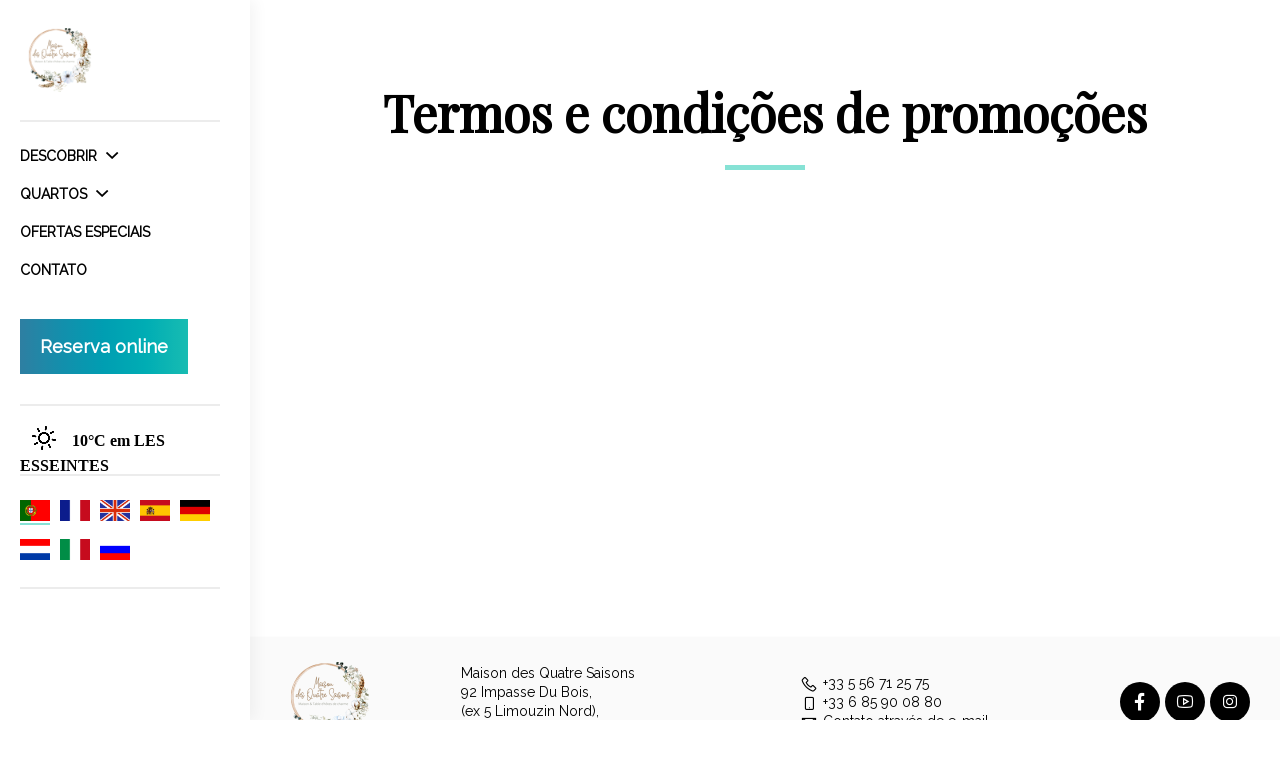

--- FILE ---
content_type: text/html
request_url: https://www.maisondesquatresaisons.com/pt-PT/termos-e-condicoes-de-promocoes.html
body_size: 18402
content:










<!DOCTYPE html>
<html lang="pt" culture="pt-PT">

<head>
    <title>Termos e condi&#231;&#245;es de promo&#231;&#245;es - Maison des Quatre Saisons - LES ESSEINTES - FRANCE</title>
    <meta name="description" content="Os termos de venda do site">
    
<meta http-equiv="Content-Type" content="text/html; charset=UTF-8">
<meta charset="utf-8">
<meta http-equiv="X-UA-Compatible" content="IE=edge">
<meta name="viewport" content="width=device-width, initial-scale=1.0, maximum-scale=1.0, user-scalable=no">
<meta name="format-detection" content="telephone=no">
<meta name="apple-mobile-web-app-capable" content="yes">
<meta id="Meta-lang" http-equiv="content-language" content="pt" data-date-format="dd/mm/yyyy">



    <link rel="canonical" href="https://www.maisondesquatresaisons.com/pt-PT/termos-e-condicoes-de-promocoes.html" />
    <meta property="og:url" content="https://www.maisondesquatresaisons.com/pt-PT/termos-e-condicoes-de-promocoes.html" />
    <meta property="og:title" content="Termos e condi&#231;&#245;es de promo&#231;&#245;es" />
    <meta property="og:image" content="https://medias.elloha.com/crop-300x200/889356fa-f012-488a-80b1-66d54b584b0f/1-Ext-vue-ensemble-DJI_0476.jpg" />
    <meta property="og:description" content="Os termos de venda do site" />
    <link rel="shortcut icon" type="image/x-icon" href="https://www.maisondesquatresaisons.com/Beige Boho Floral Logo for Custom Florist Business (1).png" />
    <link rel="preconnect" href="https://fonts.googleapis.com">
    <link rel="preconnect" href="https://fonts.gstatic.com" crossorigin>
    <link href="https://fonts.googleapis.com/css2?family=Playfair+Display&amp;display=swap" rel="stylesheet">
    <link href="https://fonts.googleapis.com/css2?family=Raleway&amp;display=swap" rel="stylesheet">
    <link rel="stylesheet" type="text/css" href="https://static.elloha.com/webgen/css/line-awesome/line-awesome.min.css">
    <link rel="stylesheet" type="text/css" href="https://static.elloha.com/webgen/css/font-awesome.min.css">
    <link rel="stylesheet" type="text/css" href="https://static.elloha.com/webgen/css/fa-brands.min.css">
    <link rel="stylesheet" type="text/css" href="https://static.elloha.com/webgen/css/ionicons/ionicons.min.css">
    <link rel="stylesheet" type="text/css" href="https://static.elloha.com/webgen/css/bootstrap/bootstrap-min.css">
    <link rel="stylesheet" type="text/css" href="https://static.elloha.com/webgen/css/owl.carousel.2.3.4.min.css">
    <link rel="stylesheet" type="text/css" href="https://static.elloha.com/webgen/css/owl.theme.default.2.3.4.min.css">
    <link rel="stylesheet" type="text/css" href="https://static.elloha.com/webgen/css/jquery-ui.min.css">
    <link rel="stylesheet" type="text/css" href="https://static.elloha.com/webgen/css/lightgallery.min.css">
    <link rel="stylesheet" type="text/css" href="https://static.elloha.com/webgen/css/animate.min.css">
    <link rel="stylesheet" type="text/css" href="https://static.elloha.com/webgen/css/magnific-popup.min.css">
    <link rel="stylesheet" href="https://maxst.icons8.com/vue-static/landings/line-awesome/line-awesome/1.3.0/css/line-awesome.min.css">
    <link rel="stylesheet" href="https://code.jquery.com/ui/1.12.1/themes/base/jquery-ui.css">
    <link href="https://fonts.googleapis.com/css2?family=Inter:wght@400;700&display=swap" rel="stylesheet">
    <link rel="stylesheet" href="https://code.jquery.com/ui/1.12.1/themes/base/jquery-ui.css">
    <link rel="stylesheet" href="https://cdnjs.cloudflare.com/ajax/libs/jquery-modal/0.9.1/jquery.modal.min.css" />
    <link rel="stylesheet" href="https://cdnjs.cloudflare.com/ajax/libs/bootstrap-daterangepicker/3.0.5/daterangepicker.css">
    <link rel="stylesheet" type="text/css" href="https://www.maisondesquatresaisons.com/css/jquery.mCustomScrollbar.min.css">
    <link rel="stylesheet" type="text/css" href="https://www.maisondesquatresaisons.com/css/common.min.css?v=Modele-13-01_">
    <link rel="stylesheet" type="text/css" href="https://www.maisondesquatresaisons.com/css/elloha-template-13.min.css?v=Modele-13-01_">
    <link rel="stylesheet" type="text/css" href="https://www.maisondesquatresaisons.com/css/custom.css?v=Modele-13-01_">
</head>
<body>
    <script>(function(i, s, o, g, r, a, m) {
			i['GoogleAnalyticsObject'] = r;
			i[r] = i[r] || function() { (i[r].q = i[r].q || []).push(arguments) }, i[r].l = 1 * new Date();
			a = s.createElement(o), m = s.getElementsByTagName(o)[0];
			a.async = 1;
			a.src = g;
			m.parentNode.insertBefore(a, m)
			})(window, document, 'script', '//www.google-analytics.com/analytics.js', 'ga');
			ga('create', '', 'auto', { allowLinker: true, cookieDomain: 'auto' });
			ga('require', 'linker');
			ga('linker:autoLink', ['reservation.elloha.com']);
			// Tjs utiliser clientId. Utilisé dans le js des widgets Be (widget-loader.js)
			var clientId;
			ga(function(tracker) {
				clientId = tracker.get('linkerParam');
			});
			ga('create', 'UA-72326222-3', 'auto', { allowLinker: true, cookieDomain: 'auto', name: 'clientTracker' });
			ga('clientTracker.require', 'linker');ga('clientTracker.linker:autoLink', ['reservation.elloha.com']);
			ga('send', 'pageview');
			ga('clientTracker.send','pageview',{'dimension1': '539442ff-6bf5-4a70-99ab-6ea01c01979e'});</script>
<script async src='https://www.googletagmanager.com/gtag/js?id=G-GZPYVD4RQ0'></script>
                    <script>
                        window.dataLayer = window.dataLayer || [];
                        function gtag() { dataLayer.push(arguments); }
                        gtag('js', new Date());
                        gtag('config', 'G-GZPYVD4RQ0');
                        
                        gtag('event', 'view_website', {"product_id":"539442ff-6bf5-4a70-99ab-6ea01c01979e","product_name":"Maison des Quatre Saisons","product_category":"CH","distributor_id":"5301ab1a-e121-46a9-a031-860b8895cd2c","distributor_name":"Maison des Quatre Saisons"});
                        gtag('event', 'page_view', {"product_id":"539442ff-6bf5-4a70-99ab-6ea01c01979e","product_name":"Maison des Quatre Saisons","product_category":"CH","distributor_id":"5301ab1a-e121-46a9-a031-860b8895cd2c","distributor_name":"Maison des Quatre Saisons"});
                    </script>
    
    <div class="main-content-wrapper d-flex clearfix">

        
        <div class="mobile-nav">
            <div class="navbar-brand">
                <a class="logo-top img-responsive " href="https://www.maisondesquatresaisons.com/pt-PT/">
                    <img src="https://medias.elloha.com/300x200/e680fb02-ffaa-4820-b4a6-e360ce1be839/beige-boho-floral-logo-for-custom-florist-business-1.png" alt="Maison des Quatre Saisons">
                    
                </a>
            </div>
            <div class="mobile-menu-phone">
                <a href="tel:+33 5 56 71 25 75">
                    <i class="las la-phone"></i>
                </a>
            </div>
            <div class="mobile-menu-phone">
                <a href="tel:+33 6 85 90 08 80">
                    <i class="las la-mobile"></i>
                </a>
            </div>
            <div class="navbar-toggler">
                <span></span><span></span><span></span>
            </div>
        </div>
        
        <header class="section-header clearfix mCustomScrollbar" data-mcs-theme="dark">
            <div class="nav-close">
                <i class="fa fa-close" aria-hidden="true"></i>
            </div>
            <div class="logo logo-w pb-20">
                <a class="logo-top img-responsive " href="https://www.maisondesquatresaisons.com/pt-PT/">
                    <img src="https://medias.elloha.com/300x200/e680fb02-ffaa-4820-b4a6-e360ce1be839/beige-boho-floral-logo-for-custom-florist-business-1.png" alt="Maison des Quatre Saisons">
                    
                </a>
            </div>
            <nav class="nav mt-15 mb-30">
                <ul class="menu">
                    <li class="clic-sub-menu">
                        <a href="#">Descobrir <span class="icon-pre-padding ion-chevron-down"></span></a>
                        <ul class="sub-menu">
                            <li><a href="https://www.maisondesquatresaisons.com/pt-PT/apresentacao/nouveaute-2025-.html">Nouveaut&#233; 2025 !</a></li>
                            <li><a href="https://www.maisondesquatresaisons.com/pt-PT/apresentacao/charge-electrique.html">Charge Electrique</a></li>
                        </ul>
                    </li>
                    <li class="clic-sub-menu">
                        <a href="#">Quartos <span class="icon-pre-padding ion-chevron-down"></span></a>
                        <ul class="sub-menu">
                            <li><a href="https://www.maisondesquatresaisons.com/pt-PT/quartos.html">Ver todos os quartos</a> </li>
                            <li><a href="https://www.maisondesquatresaisons.com/pt-PT/quartos/suite-jardin.html">Suite Jardin</a></li>
                            <li><a href="https://www.maisondesquatresaisons.com/pt-PT/quartos/cosy.html">Cosy</a></li>
                            <li><a href="https://www.maisondesquatresaisons.com/pt-PT/quartos/la-tour.html">La Tour</a></li>
                            <li><a href="https://www.maisondesquatresaisons.com/pt-PT/quartos/lotus.html">Lotus</a></li>
                            <li><a href="https://www.maisondesquatresaisons.com/pt-PT/quartos/campagne-chic.html">Campagne Chic</a></li>
                        </ul>
                    </li>
                    <li>
                        <a href="https://www.maisondesquatresaisons.com/pt-PT/ofertas-especiais.html">Ofertas especiais</a>
                    </li>
                    <li>
                        <a href="https://www.maisondesquatresaisons.com/pt-PT/contato.html">Contato</a>
                    </li>
                </ul>
                <div class="btn-group mt-10">
                    <a href="https://www.maisondesquatresaisons.com/pt-PT/reserva-online.html" class="btn">Reserva online</a>
                </div>
            </nav>
            <div class="meteo pb-20 pt-20">
                <div class="text">
                    <div class="weather-item">
                        <canvas id="WeatherCcIcon" data="clear-day" class="weather-icon"></canvas>
                        <span id="WeatherCcTemperature" class="weather-temperature">10°C</span>
                        <span>em LES ESSEINTES</span>
                    </div>
                </div>
            </div>
            <div class="pb-15 pt-20 language langs-magic">
                <ul class="sub-menu">
                    <li class="active-lang"><img class="flag" src="https://static.elloha.com/webgen/img/flags/pt-PT.png" alt="pt-PT"></li>
                    <li><a href="https://www.maisondesquatresaisons.com" lang="fr"><img class="flag" src="https://static.elloha.com/webgen/img/flags/fr-FR.png" alt="fr-FR"></a></li>
                    <li><a href="https://www.maisondesquatresaisons.com/en-GB" lang="en"><img class="flag" src="https://static.elloha.com/webgen/img/flags/en-GB.png" alt="en-GB"></a></li>
                    <li><a href="https://www.maisondesquatresaisons.com/es-ES" lang="es"><img class="flag" src="https://static.elloha.com/webgen/img/flags/es-ES.png" alt="es-ES"></a></li>
                    <li><a href="https://www.maisondesquatresaisons.com/de-DE" lang="de"><img class="flag" src="https://static.elloha.com/webgen/img/flags/de-DE.png" alt="de-DE"></a></li>
                    <li><a href="https://www.maisondesquatresaisons.com/nl-NL" lang="nl"><img class="flag" src="https://static.elloha.com/webgen/img/flags/nl-NL.png" alt="nl-NL"></a></li>
                    <li><a href="https://www.maisondesquatresaisons.com/it-IT" lang="it"><img class="flag" src="https://static.elloha.com/webgen/img/flags/it-IT.png" alt="it-IT"></a></li>
                    <li><a href="https://www.maisondesquatresaisons.com/ru-RU" lang="ru"><img class="flag" src="https://static.elloha.com/webgen/img/flags/ru-RU.png" alt="ru-RU"></a></li>
                </ul>
            </div>
        </header>

        <main class="content-site">
            <!-- SECTION SLIDER -->
            <section class="section-page-redac section-min-width">
                <div class="container pt-80 pb-80">
                    <h1 class="big-title">Termos e condi&#231;&#245;es de promo&#231;&#245;es</h1>
                    <div class="content post pt-30">
                        <div class="ot-heading mb-50">
                            <div class="sub"></div>
                        </div>
                    </div>
                </div>
            </section>

            <footer class="section-footer">
    <div class="content-footer">
        <div class="col-footer left-logo w-50">
            <a class="logo-footer " href="https://www.maisondesquatresaisons.com/pt-PT/">
                <img src="https://medias.elloha.com/300x200/e680fb02-ffaa-4820-b4a6-e360ce1be839/beige-boho-floral-logo-for-custom-florist-business-1.png" alt="Maison des Quatre Saisons">
                
            </a>
        </div>
        <div class="col-footer center-address">
            <p>
                Maison des Quatre Saisons<sup class="rating-stars"></sup><br>
                92 Impasse Du Bois,<br />
                (ex 5 Limouzin Nord),<br>
                33190 LES ESSEINTES - FRANCE
            </p>
        </div>
        <div class="col-footer center-contact">
            <p>
                <a href="tel:+33 5 56 71 25 75"><i class="las la-phone"></i>+33 5 56 71 25 75</a><br />
                <a href="tel:+33 6 85 90 08 80"><i class="las la-mobile"></i>+33 6 85 90 08 80</a><br />
                <a class="dynamic-mail-to"><i class="las la-envelope"></i>Contato atrav&#233;s de e-mail</a><br />
            </p>
        </div>
        <div class="col-footer right-social-info">
            
            <a href="https://www.facebook.com/maisonsaisons/" target="_blank"><i class="lab la-facebook-f"></i></a>
            
            
            <a href="https://youtu.be/2_EQDoBnLRE" target="_blank"><i class="lab la-youtube"></i></a>
            <a href="https://www.instagram.com/maisonsaisons/ " target="_blank"><i class="lab la-instagram"></i></a>
            
            
        </div>
    </div>

    <div class="bottom-footer">
        <p class="text-center cgv-etc">
            <a href="https://www.maisondesquatresaisons.com/pt-PT/noticia-legal.html">Noticia legal</a>
            <span class="trait-vertical">|</span>
            <a href="https://www.maisondesquatresaisons.com/pt-PT/termos-e-condicoes-de-promocoes.html">Termos e condicoes de promocoes</a>
        </p>
    </div>



    <div class="footer-copyright">
        <p class="copyright">
            &#169; 2025 Maison des Quatre Saisons<sup class="rating-stars"></sup>
            <span class="trait-vertical">|</span>
            Patrocinado por <a href="http://www.elloha.com/fr/" target="_blank"><img src="https://static.elloha.com/webgen/img/elloha.png" alt=" "></a>
        </p>
    </div>

    <div class="scroll-holder text-center">
        <a href="javascript:" id="scroll-to-top"><i class="las la-arrow-down"></i></a>
    </div>
</footer>

        </main>

    </div>

    <script type="text/javascript" src="https://static.elloha.com/webgen/js/jquery-2.2.4.min.js"></script>
    <script src="https://code.jquery.com/ui/1.12.1/jquery-ui.min.js"></script>
    <script type="text/javascript" src="https://static.elloha.com/webgen/js/owl.carousel.2.3.4.min.js"></script>
    <script type="text/javascript" src="https://www.maisondesquatresaisons.com/js/jquery.mCustomScrollbar.concat.min.js"></script>
    <script src="https://static.elloha.com/webgen/js/bootstrap/bootstrap-min.js"></script>
    <script type="text/javascript" src="https://static.elloha.com/webgen/js/mandrill/mandrill.min.js"></script>
    <script src="https://cdn.apple-mapkit.com/mk/5.x.x/mapkit.core.js" crossorigin async data-callback="initMapKit" data-libraries="map" data-initial-token="eyJhbGciOiJFUzI1NiIsInR5cCI6IkpXVCIsImtpZCI6IjlVRzk3ODVEMkQifQ.eyJpYXQiOjE3Njg1NTU2MDcuOTQ3MjkwNywiZXhwIjoxNzcxMjM0MDA3Ljk0NzI5MDcsImlzcyI6Ijk3NTJTREFNQ1oiLCJvcmlnaW4iOiJodHRwczovL3d3dy5tYWlzb25kZXNxdWF0cmVzYWlzb25zLmNvbSJ9.bKozMMgSHKn4j6gtnKGhHAwFLcS5NxKMshDtfSYL9gw101_U4Q7LyEHTB2edWxFO_muu-Kap07iLkyfp4qWp0g"></script>
    <script type="text/javascript" src="https://static.elloha.com/webgen/js/skycons.min.js"></script>
    <script type="text/javascript" src="https://static.elloha.com/webgen/js/lightgallery-all.min.js"></script>
    <script type="text/javascript" src="https://www.maisondesquatresaisons.com/js/config.js?v=Modele-13-01_"></script>
    <script type="text/javascript" src="https://static.elloha.com/webgen/js/jquery.countdown.min.js"></script>
    <script type="text/javascript" src="https://static.elloha.com/webgen/js/jquery.fittext.min.js"></script>
    <script type="text/javascript" src="https://static.elloha.com/webgen/js/jquery.validate.min.js"></script>
    <script type="text/javascript" src="https://static.elloha.com/webgen/js/jquery.ebcaptcha.min.js"></script>
    <script type="text/javascript" src="https://static.elloha.com/webgen/js/masonry.pkgd.min.js"></script>
    <script src="https://cdnjs.cloudflare.com/ajax/libs/moment.js/2.29.1/moment.min.js"></script>
    <script src="https://cdnjs.cloudflare.com/ajax/libs/bootstrap-daterangepicker/3.0.5/daterangepicker.js"></script>
    <script src="https://cdnjs.cloudflare.com/ajax/libs/jquery-modal/0.9.1/jquery.modal.min.js"></script>
    <script type="text/javascript" src="https://www.maisondesquatresaisons.com/js/common.min.js"></script>
    <script type="text/javascript" src="https://www.maisondesquatresaisons.com/js/elloha-template-13.min.js"></script>
    <script src="https://static.elloha.com/webgen/js/newcookieconsent.min.js"></script>
    <script src="https://js.hcaptcha.com/1/api.js"></script>
    
    <script>
        (function ($) {
            $(window).on("load", function () {
                $(".section-header").mCustomScrollbar();
            });
        })(jQuery);
    </script>
    
    
    
</body>

</html>